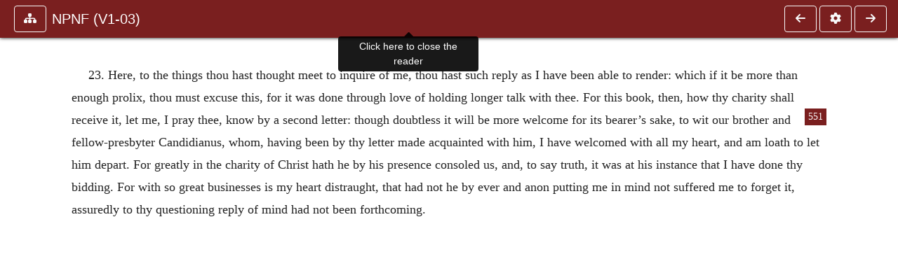

--- FILE ---
content_type: text/css
request_url: https://ccel.org/ccel/schaff/npnf103/cache/npnf103.css
body_size: 576
content:
.book-content span.MsoEndnoteReference { vertical-align: super; }
.book-content .MsoEndnoteText { font-size: x-small; }
.book-content span.c11 { font-size: medium; text-transform: uppercase; }
.book-content p.c53 { margin-left: 1.25in; text-indent: -.25in; }
.book-content p.c52 { margin-bottom: 6pt; text-align: center; text-indent: .25in; }
.book-content p.c51 { margin-right: .25in; margin-bottom: 6pt; text-align: center; }
.book-content p.c50 { margin-right: .25in; margin-bottom: 12pt; text-indent: .25in; }
.book-content p.c49 { margin-right: .25in; margin-bottom: 6pt; text-indent: .25in; }
.book-content p.c48 { margin-top: 9pt; margin-bottom: 6pt; text-align: center; }
.book-content p.c47 { margin-left: 26pt; text-indent: -.25in; }
.book-content p.c46 { margin-top: .25in; margin-bottom: 9pt; text-align: center; }
.book-content p.c45 { font-style: italic; }
.book-content p.c44 { margin-top: .25in; margin-bottom: 9pt; margin-left: .5in; text-indent: -.5in; }
.book-content p.c43 { margin-top: 12pt; margin-left: .25in; text-indent: -.25in; }
.book-content p.c42 { margin-bottom: 6pt; margin-left: 31.5pt; text-indent: -.25in; }
.book-content p.c40 { margin-top: .25in; margin-bottom: 9pt; margin-left: .25in; text-align: center; text-indent: -.25in; }
.book-content p.c39 { margin-top: .25in; margin-bottom: 9pt; margin-left: .25in; text-indent: -.25in; }
.book-content p.c38 { font-style: italic; margin-left: .25in; margin-top: 12pt; text-indent: -.25in; }
.book-content p.c37 { margin-top: 12pt; text-align: center; }
.book-content p.c36 { margin-top: .5in; text-align: center; }
.book-content p.c35 { margin-top: 6pt; margin-bottom: 6pt; text-align: center; }
.book-content p.c34 { text-align: right; text-indent: .25in; }
.book-content p.c33 { margin-top: 9pt; text-align: center; }
.book-content p.c32 { text-align: center; text-indent: .25in; }
.book-content p.c31 { margin-bottom: 6pt; margin-left: .5in; text-indent: -.25in; }
.book-content p.c30 { margin-left: .5in; text-indent: -.25in; }
.book-content p.c29 { margin-left: 31.5pt; text-indent: -.25in; }
.book-content p.c28 { margin-bottom: 6pt; text-indent: .25in; }
.book-content p.c26 { margin-top: 9pt; margin-bottom: 9pt; text-align: center; }
.book-content span.c25 { font-size: medium; text-transform: uppercase; }
.book-content span.c24 { font-size: x-large; text-transform: uppercase; }
.book-content span.c23 { font-size: large; text-transform: uppercase; }
.book-content p.c22 { margin-top: .25in; text-align: center; }
.book-content p.c21 { margin-top: 3pt; text-indent: 1.0in; }
.book-content p.c20 { margin-top: 3pt; text-indent: .75in; }
.book-content span.c19 { font-variant: small-caps; }
.book-content p.c18 { margin-top: 6pt; margin-left: .75in; text-indent: -.25in; }
.book-content p.c17 { margin-top: 12pt; }
.book-content span.c16 { text-transform: uppercase; }
.book-content p.c15 { margin-bottom: 6pt; }
.book-content p.c14 { margin-bottom: 6pt; text-align: center; }
.book-content span.c13 { text-transform: uppercase; }
.book-content p.c12 { margin-top: 6pt; text-align: center; }
.book-content p.c10 { text-indent: .25in; }
.book-content span.c9 { font-variant: small-caps; }
.book-content p.c8 { margin-top: .5in; margin-bottom: 9pt; text-align: center; }
.book-content span.c7 { font-size: x-large; }
.book-content p.c6 { margin-bottom: 12pt; text-align: center; }
.book-content span.c4 { font-size: large; }
.book-content span.c3 { font-size: xx-large; }
.book-content span.c2 { font-size: medium; }
.book-content p.c1 { text-align: center; }
